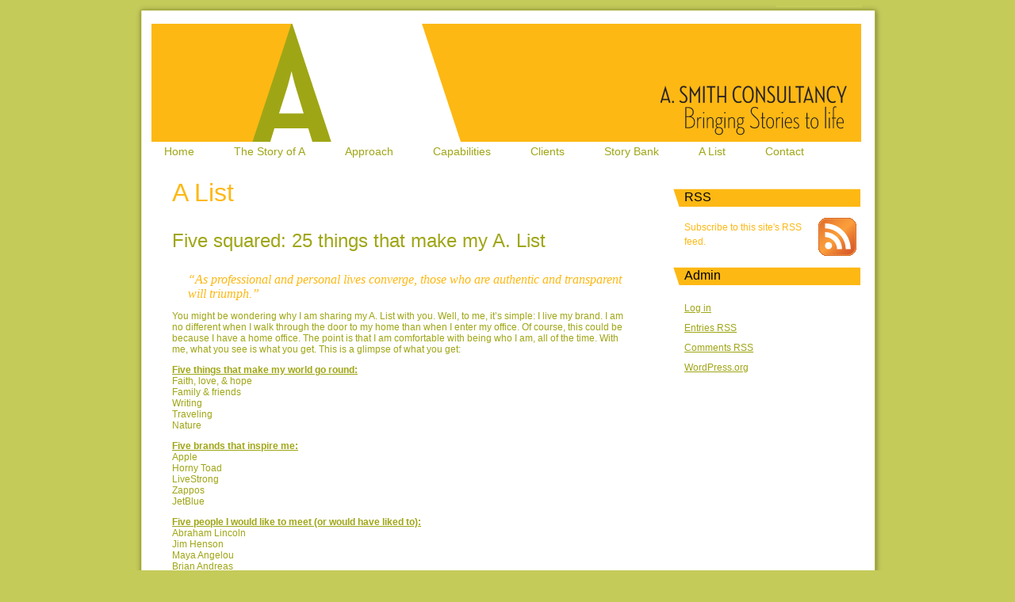

--- FILE ---
content_type: text/html; charset=UTF-8
request_url: http://www.asmithconsultancy.com/?page_id=41
body_size: 13409
content:
<!DOCTYPE html PUBLIC "-//W3C//DTD XHTML 1.0 Transitional//EN" "http://www.w3.org/TR/xhtml1/DTD/xhtml1-transitional.dtd">

<html xmlns="http://www.w3.org/1999/xhtml" dir="ltr" lang="en-US">

<head profile="http://gmpg.org/xfn/11">

<meta http-equiv="Content-Type" content="text/html; charset=UTF-8" />

<title>A Smith Consultancy   &raquo; A List</title>

<meta name="generator" content="WordPress 3.1" /> <!-- leave this for stats -->

<link rel="stylesheet" href="http://www.asmithconsultancy.com/wp-content/themes/stayhome/style.css" type="text/css" media="all" />

<link rel="alternate" type="application/rss+xml" title="A Smith Consultancy RSS Feed" href="http://www.asmithconsultancy.com/?feed=rss2" />

<link rel="pingback" href="http://www.asmithconsultancy.com/xmlrpc.php" />



<link rel="alternate" type="application/rss+xml" title="A Smith Consultancy &raquo; A List Comments Feed" href="http://www.asmithconsultancy.com/?feed=rss2&amp;page_id=41" />
<link rel='stylesheet' id='contact-form-7-css'  href='http://www.asmithconsultancy.com/wp-content/plugins/contact-form-7/styles.css?ver=3.0' type='text/css' media='all' />
<link rel='stylesheet' id='subscribe_me-css'  href='http://www.asmithconsultancy.com/wp-content/plugins/sem-subscribe-me/css/styles.css?ver=20090903' type='text/css' media='all' />
<link rel='stylesheet' id='wp-cpl-base-css-css'  href='http://www.asmithconsultancy.com/wp-content/plugins/wp-category-posts-list/static/css/wp-cat-list-theme.css?ver=2.0.3' type='text/css' media='all' />
<link rel='stylesheet' id='wp_cpl_css_0-css'  href='http://www.asmithconsultancy.com/wp-content/plugins/wp-category-posts-list/static/css/wp-cat-list-light.css?ver=2.0.3' type='text/css' media='all' />
<link rel='stylesheet' id='wp_cpl_css_1-css'  href='http://www.asmithconsultancy.com/wp-content/plugins/wp-category-posts-list/static/css/wp-cat-list-dark.css?ver=2.0.3' type='text/css' media='all' />
<link rel='stylesheet' id='wp_cpl_css_2-css'  href='http://www.asmithconsultancy.com/wp-content/plugins/wp-category-posts-list/static/css/wp-cat-list-giant-gold-fish.css?ver=2.0.3' type='text/css' media='all' />
<link rel='stylesheet' id='wp_cpl_css_3-css'  href='http://www.asmithconsultancy.com/wp-content/plugins/wp-category-posts-list/static/css/wp-cat-list-adrift-in-dreams.css?ver=2.0.3' type='text/css' media='all' />
<link rel='stylesheet' id='avhec-widget-css'  href='http://www.asmithconsultancy.com/wp-content/plugins/extended-categories-widget/2.8/css/avh-ec.widget.css?ver=3.5' type='text/css' media='all' />
<script type='text/javascript' src='http://www.asmithconsultancy.com/wp-includes/js/l10n.js?ver=20101110'></script>
<script type='text/javascript' src='http://ajax.googleapis.com/ajax/libs/swfobject/2.2/swfobject.js?ver=2.2'></script>
<script type='text/javascript' src='https://ajax.googleapis.com/ajax/libs/jquery/1.6.0/jquery.min.js?ver=3.1'></script>

<script type="text/javascript" charset="utf-8">

	/**
	 * Courtesy of Kimili Flash Embed - Version 2.2
	 * by Michael Bester - http://kimili.com
	 */

	(function(){
		try {
			// Disabling SWFObject's Autohide feature
			if (typeof swfobject.switchOffAutoHideShow === "function") {
				swfobject.switchOffAutoHideShow();
			}
		} catch(e) {}
	})();
</script>
<link rel="EditURI" type="application/rsd+xml" title="RSD" href="http://www.asmithconsultancy.com/xmlrpc.php?rsd" />
<link rel="wlwmanifest" type="application/wlwmanifest+xml" href="http://www.asmithconsultancy.com/wp-includes/wlwmanifest.xml" /> 
<link rel='index' title='A Smith Consultancy' href='http://www.asmithconsultancy.com' />
<link rel='prev' title='Story Bank' href='http://www.asmithconsultancy.com/?cat=4' />
<link rel='next' title='Contact' href='http://www.asmithconsultancy.com/?page_id=45' />
<meta name="generator" content="WordPress 3.1" />
<link rel='canonical' href='http://www.asmithconsultancy.com/?page_id=41' />
<link rel="stylesheet" href="http://www.asmithconsultancy.com/wp-content/plugins/digg-digg/include/../css/diggdigg-style.css?ver=4.5.3.3" type="text/css" media="screen" /><script charset="utf-8" type="text/javascript">var switchTo5x=true;</script><script charset="utf-8" type="text/javascript" src="http://w.sharethis.com/button/buttons.js"></script><script type="text/javascript">stLight.options({publisher:'wp.8b92fb7a-95e0-4163-a471-1aeeed85d1e1'});var st_type='wordpress3.1';</script>
<script type="text/javascript" charset="utf-8">

	/**
	 * Courtesy of Kimili Flash Embed - Version 2.2
	 * by Michael Bester - http://kimili.com
	 */

	(function(){
		try {
			// Registering Statically Published SWFs
			swfobject.registerObject("fm_opening_intro_1016585977","8.0.0");
		} catch(e) {}
	})();
</script>
<script type="text/javascript">
//<![CDATA[
	var screen_res = ""; 
	function writeCookie(name,value,hours) {
		var the_cookie = name+"="+escape(value)+"; expires=";
		var expires = "";
		hours=hours+0; //convert to number
		if (hours > 0) { //0==expires on browser close
			var cdate = new Date();
			cdate.setTime(cdate.getTime()+(hours*60*60*1000));
			expires = expires+cdate.toGMTString();
		} 
		document.cookie = the_cookie+expires+"; path=/; domain=";
	}
	screen_res = screen.width+" x "+screen.height;
	if (screen_res==" x ") screen_res = window.screen.width+" x "+window.screen.height;
	if (screen_res==" x ") screen_res = screen.availWidth+" x "+screen.availHeight;
	if (screen_res!=" x ") { 
		writeCookie("wassup_screen_res",screen_res,"48"); //keep 2 days
	} else {
		screen_res = "";
	}
//]]>
</script>






</head>



<body>





<div class="wrapper">

<div class="top">


<object classid="clsid:D27CDB6E-AE6D-11cf-96B8-444553540000"
			id="fm_opening_intro_1016585977"
			class="flashmovie"
			width="946"
			height="183">
	<param name="movie" value="graphics/opening_intro.swf" />
	<!--[if !IE]>-->
	<object	type="application/x-shockwave-flash"
			data="graphics/opening_intro.swf"
			name="fm_opening_intro_1016585977"
			width="946"
			height="183">
	<!--<![endif]-->
		
	<!--[if !IE]>-->
	</object>
	<!--<![endif]-->
</object>

<div id="search">

</div>	

	<div class="blogname">

				

	</div>

	</div>

<div id="foxmenucontainer">

			<div id="foxmenu">

			<ul>

			<li>	<a href="index.php"> Home</a><li class="page_item page-item-49"><a href="http://www.asmithconsultancy.com/" title=""></a></li>
<li class="page_item page-item-193"><a href="http://www.asmithconsultancy.com/?page_id=193" title="The Story of A">The Story of A</a></li>
<li class="page_item page-item-71"><a href="http://www.asmithconsultancy.com/?page_id=71" title="Approach">Approach</a></li>
<li class="page_item page-item-31"><a href="http://www.asmithconsultancy.com/?page_id=31" title="Capabilities">Capabilities</a></li>
<li class="page_item page-item-34"><a href="http://www.asmithconsultancy.com/?page_id=34" title="Clients">Clients</a></li>
<li class="page_item page-item-39"><a href="http://www.asmithconsultancy.com/?cat=4" title="Story Bank">Story Bank</a></li>
<li class="page_item page-item-41 current_page_item"><a href="http://www.asmithconsultancy.com/?page_id=41" title="A List">A List</a></li>
<li class="page_item page-item-45"><a href="http://www.asmithconsultancy.com/?page_id=45" title="Contact">Contact</a></li>
</li>



			</ul>

</div>	

</div>				

<div class="content">


<div id="right-column">



<div id="sidebar">

<div class="sidebar2">

<ul>

<li id="subscribe_me-3" class="widget subscribe_me"><h2 class="widgettitle">RSS</h2>
<div class="subscribe_me_services">
<div class="float_feed_button"><a href="http://www.asmithconsultancy.com/?feed=rss2" title="RSS Feed" class="no_icon"><img src="http://www.asmithconsultancy.com/wp-content/plugins/sem-subscribe-me/icons/feed-large.gif" height="48" width="48" alt="RSS feed" /></a></div>
<div class="subscribe_me_text">
<p>Subscribe to this site's RSS feed.</p>
</div>
</div>
<div class="subscribe_me_ruler"></div>
<div class="subscribe_me_extra" style="display: none;">
<a href="feed:http://www.asmithconsultancy.com/?feed=rss2" class="rss_feed no_icon" title="Desktop Reader" rel="nofollow">Desktop Reader</a>
<a href="http://www.bloglines.com/sub/http://www.asmithconsultancy.com/?feed=rss2" class="bloglines no_icon" title="Bloglines" rel="nofollow">Bloglines</a>
<a href="http://fusion.google.com/add?feedurl=http%3A%2F%2Fwww.asmithconsultancy.com%2F%3Ffeed%3Drss2" class="google no_icon" title="Google" rel="nofollow">Google</a>
<a href="http://www.live.com/?add=http%3A%2F%2Fwww.asmithconsultancy.com" class="live no_icon" title="Live" rel="nofollow">Live</a>
<a href="http://www.netvibes.com/subscribe.php?url=http%3A%2F%2Fwww.asmithconsultancy.com%2F%3Ffeed%3Drss2" class="netvibes no_icon" title="Netvibes" rel="nofollow">Netvibes</a>
<a href="http://www.newsgator.com/ngs/subscriber/subext.aspx?url=http%3A%2F%2Fwww.asmithconsultancy.com%2F%3Ffeed%3Drss2" class="newsgator no_icon" title="Newsgator" rel="nofollow">Newsgator</a>
<a href="http://add.my.yahoo.com/rss?url=http%3A%2F%2Fwww.asmithconsultancy.com%2F%3Ffeed%3Drss2" class="yahoo no_icon" title="Yahoo!" rel="nofollow">Yahoo!</a>
<a href="http://www.semiologic.com/resources/blogging/help-with-feeds/" class="help no_icon" title="What&#039;s This?" rel="nofollow">What's This?</a>
<div class="subscribe_me_spacer"></div>
</div>
</li>
<li id="meta-3" class="widget widget_meta"><h2 class="widgettitle">Admin</h2>
			<ul>
						<li><a href="http://www.asmithconsultancy.com/wp-login.php">Log in</a></li>
			<li><a href="http://www.asmithconsultancy.com/?feed=rss2" title="Syndicate this site using RSS 2.0">Entries <abbr title="Really Simple Syndication">RSS</abbr></a></li>
			<li><a href="http://www.asmithconsultancy.com/?feed=comments-rss2" title="The latest comments to all posts in RSS">Comments <abbr title="Really Simple Syndication">RSS</abbr></a></li>
			<li><a href="http://wordpress.org/" title="Powered by WordPress, state-of-the-art semantic personal publishing platform.">WordPress.org</a></li>
						</ul>
</li>

</ul>

	

</div>
</div>

</div>






<div id="content"><a name="content"></a>





<div class="post" id="post-41">

<div class="title">

<h2>A List</a></h2>

<div class="date"><span></span></div>	

</div>

<div class="cover">

<div class="entry">

	<h1><span style="font-weight: normal;">Five squared: 25 things that make my A. List</span></h1>
<h6><em>“As professional and personal lives converge, those who are authentic and transparent will triumph.”</em></h6>
<p>You might be wondering why I am sharing my A. List with you. Well, to me, it’s simple: I live my brand. I am no different when I walk through the door to my home than when I enter my office. Of course, this could be because I have a home office. The point is that I am comfortable with being who I am, all of the time. With me, what you see is what you get. This is a glimpse of what you get:</p>
<p><strong><span style="text-decoration: underline;">Five things that make my world go round:</span><span style="font-weight: normal;"><br />
Faith, love, &amp; hope<br />
Family &amp; friends<br />
Writing<br />
Traveling<br />
Nature</span></strong></p>
<p><strong><span style="text-decoration: underline;">Five brands that inspire me:<br />
</span><span style="font-weight: normal;">Apple<br />
Horny Toad<br />
LiveStrong<br />
Zappos<br />
JetBlue</span></strong></p>
<p><strong><span style="text-decoration: underline;">Five people I would like to meet (or would have liked to):</span></strong><br />
Abraham Lincoln<br />
Jim Henson<br />
Maya Angelou<br />
Brian Andreas<br />
My great-grandfather Modesto Corsini</p>
<p><strong><span style="text-decoration: underline;">Five books that I love:</span></strong><br />
This I Believe<br />
The Giving Tree<br />
Raising The Bar, The Story of Clif Bar<br />
Before You Leap<br />
Managing Upside Down</p>
<p><strong><span style="text-decoration: underline;">Words I live by:</span></strong><br />
I love you<br />
Our Father who art in heaven…<br />
I pledge allegiance to the flag…<br />
Life is good<br />
Everybody has a story</p>

</div>

</div>



<div class="postinfo">

					<div class="category"></div>

					<div class="author"></div>

</div>





</div>



		
						

</div>



     <div class="clear"></div>



<div id="footer">

&copy; 2026 All Content Copyright of A. Smith Consultancy  | Portland, Maine |  207.272.6894  |  <a href="http://www.hamiltonartagency.com" title="Pensacola web design and photography" target="_blank">Website Design by Hamilton Art Agency</a><a href="seo_links.html" target="_blank">.</a>

     </div>					



</div>					

	<!-- Piwik --><script type="text/javascript">var pkBaseURL = (("https:" == document.location.protocol) ? " https://piwik.webcontrolcenter.com/ " : " http://piwik.webcontrolcenter.com/");document.write(unescape("%3Cscript src='" + pkBaseURL + "piwik.js' type='text/javascript'%3E%3C/script%3E"));</script><script type="text/javascript">try {var piwikTracker = Piwik.getTracker(pkBaseURL + "piwik.php", 13961);piwikTracker.trackPageView();piwikTracker.enableLinkTracking();} catch( err ) {}</script><noscript><p><img src="http://piwik.webcontrolcenter.com/piwik.php?idsite=13961" style="border:0" alt="" /></p></noscript><!-- End Piwik Tracking Code --></body>

</html> 

--- FILE ---
content_type: text/css
request_url: http://www.asmithconsultancy.com/wp-content/themes/stayhome/style.css
body_size: 13063
content:
/*

Theme Name: stayhome

Description: 3 coloumn bright web2 theme

Author: Jinsona designs

Author URI: http://web2feel.com/

*/



body {

	margin:0;

	padding-top:0px;

	padding-left:0px;

	background:#c5cb59; 

	font-family: Century gothic,Arial,Tahoma,sans-serif;

	color:#9fa615;

	font-size:12px;

	}

img {

	border:0;

	}

a {

	color:#fdb813;

	}

a:hover {

	color:#9fa615;

	text-decoration: underline

		}

h1, h2, h3, h5 {

	

	}

blockquote {

	padding-left:10px;

	color:#fdb813;

	font-style: normal;

	

	}

.clear {

	clear:both;

	}

.alignleft {

	float:left;

	padding:2px 0 0 5px;

	}

.alignright {

	float:right;

	padding:2px 0 0 5px;

	}

h6 {

	

	font-size:16px;

	font-weight:normal;

	font-family: times;

	font-style:italic;

        margin: 0 0 0;

	padding: 10px 0px 0px 20px;

	color:#fdb813;

        }



h4 {

	

	font-size:24px;

	font-weight:normal;

	font-family: Century gothic,Arial,Tahoma,sans-serif;

        margin: 0 0 0;

	padding: 0px 0px 0px 0px;

	color:#fdb813;

        }



blockquote {

	padding-left:10px;

	color:#fdb813;

	font-style: normal;

	

	}

.clear {

	clear:both;

	}

.alignleft {

	float:left;

	padding:2px 0 0 5px;

	}

.alignright {

	float:right;

	padding:2px 0 0 5px;

	}



/* The Wrapper */



.wrapper {

	width:946px;

	margin:0 auto;

	background:#c5cb59 url(images/content_bg.gif) repeat-y;

	}



/* The Top */



.top {

	height:183px;

	width:946px;

	margin-top:0px;

	background:#c5cb59 url(images/header_bg.gif) no-repeat; ;

	

	}

.blogname {

	float:left;

	width:1000px;

	font-family:century gothic,Verdana,Tahoma,sans-serif;	

	margin:0px 0 0 0;

	}

.blogname h1  {

	font-size:35px;

	font-weight:normal;

	margin:80px 0px 0 20px;

	color:#fdb813;

	text-decoration: none;

	text-align:left;

	font-weight:normal;

	}

.blogname h1  a:link, .blogname h1  a:visited{ 

	color: #512514; 

	text-decoration: none; 

	background-color:transparent;

	}

	

.blogname h1  a:hover { 

	color: #512514; 

	text-decoration: none; 

	background-color:transparent;

	}

.blogname h2 {

	margin:0px 10px 0 40px;

	font-size:16px;

	font-weight:normal;

	color:#a62801;

	text-align:left;

	}





#search {

	float:right;

	text-align:left;

	padding:5px 30px 0px 0px;

	color:#FFFFFF;

}

#search span {

	color:#FFFFFF;

}

#search input {

	font-size:13px; 

	color:#260D0D;

	font-family:Century gothic, arial, verdana, courier;

	width:159px;

	height:23px;

	border:inset 1px #6A6A6A;

	padding:0px 0px 0px 0px;

	margin:0px 14px 0px 13px;

	vertical-align:middle;

}

#search .input {

	width:65px;

	height:24px;

	border:none;

	padding:0px 0px 0px 0px;

	margin:0px 0px 0px 0px;

	vertical-align:middle;

}			

/* Menu */



#foxmenucontainer{

	height:22px;

	background: #fff url(images/repeating_bg.gif)

	align:center

	padding:0px 0 0px 40px;

	}

#foxmenu{

        display: inline;

	font-size:14px;

	font-weight:normal;

	font-family: Century gothic,Arial,Verdana,Helvitica,sans-serif;

	}

#foxmenu ul{

        display: inline;

	margin:0px;

	padding:0px 10px 0 3px;

	list-style-type:none;

	width:auto;

	}

#foxmenu ul li{

        display: inline;

	margin: 7px 0 0px 0 20px;

	}

#foxmenu ul li a{

        display: inline;

	padding:0 10px 0px 40px;

	color:#9fa615;

	text-decoration:none;

	float:left;

	}

#foxmenu ul li a:hover{

	color:#fdb813;

	}

#foxmenu ul li .current,#foxmenu ul li .current:hover{

	color:#fdb813;

	}	

#foxmenu ul li a.current,#foxmenu ul li a.current:hover{

	color:#fdb813;

	}

	



.content {

	padding:0px 0px 0px 0px;

	background:url(images/content_bg.gif);

	background-repeat:repeat-y;

	}	



#content {

	float: left;

	width: 580px;

	margin: 0px 0px 20px 50px;

	padding: 0 0;

	}



.quote{

	font-size:14px;

	font-weight:normal;

	font-family: times;

	font-style:italic;

        margin: 0 0 0;

	padding: 0px 0px 0px 5px;

	color:#fdb813;



}



.title{

	margin: 0 0 0;

	padding: 10px 0px 0px 0px;

	line-height:14px;

	color:#fdb813;



}



.title2{

	margin: 0 0 0;

	padding: 0px 0px 0px 5px;

	font-size:14px;

	font-family:Century gothic,Verdana,Helvitica,sans-serif;

	line-height:10px;

	font-weight:normal;

	color:#fdb813;

	text-align:left;

}

	

.date {

	font-size:10px;

	font-family:Century gothic,Verdana,Helvitica,sans-serif;

	padding: 0px 0px 2px 0px;

	font-weight:normal;

	color:#fdb813;

	

	}

	

.post {

	margin: 10px 10px 0 0px;

	padding:0px 0px 0px 0px;

	height: 100%;

	text-align:left-align;

	color:000;

	font: 12px Century gothic, "Trebuchet MS", Arial, Helvetica, sans-serif;

	}



.post h2 {

	margin: 0 0;

	padding: 0px 0px 10px 0px;

	text-align: left;

	font: 32px "century gothic", Arial, sans-serif;

	color:#fdb813;

	}



.post h2 a, .post h2 a:link, .post h2 a:visited  {

	color: #fdb813;

	background-color: transparent;

	}

.post h2 a:hover  {

	color: #fdb813;

	background-color: transparent;

	text-decoration: underline;

	}	

	

.post h8 {

	margin: 0 0;

	padding: 0px 0px 10px 0px;

	text-align: left;

	font: 24px "century gothic", Arial, sans-serif;

	color:#fdb813;

	}



.post h8 a, .post h2 a:link, .post h2 a:visited  {

	color: #fdb813;

	background-color: transparent;

	}

.post h8 a:hover  {

	color: #fdb813;

	background-color: transparent;

	text-decoration: underline;

	}	

.postinfo {

	height:0px;

	display:none;

			}

		



.category{

	float:left;

	padding:0px 0 0 5px;

	color:#053058;

	font-size:12px;

	}	

	



	

.author{

	line-height:10px;

	float:right;

	padding:0px 0px 0 0px;



}



.author a{

	color: #fdb813;

	background-color: transparent;

}



.post a:link,

.post a:visited {

	color: #fdb813;

	background-color: transparent;

}



.post a:hover {

	color: #9fa615;

	background-color: transparent;

}



.entry {

	margin: 10px 0 0 0;

	padding: 0px 0 0 0px;

	}

.cover{

	margin: 0px 0px;

	}





/* The Sidebar2 */



.sidebar2 {

	width:272px;

	float:right;

	line-height:18px;

	padding: 20px 28px 25px 10px;

	margin:0px 0px 0px 0px;

	color:#fdb813;

        font-family: Century gothic, Arial, Helvetica, sans-serif;	

	font-size:12px;

		}

.sidebar2 h2 {

	height:30px;

	padding-top:7px;

	padding-left:25px;

	color:#000;

	font-size:16px;

	background:#fff url(images/sidebar_title_bg.gif) ;

	margin:5px 0;

	line-height:normal;

	font-weight:normal;

	}

.sidebar2 ul {

	list-style-type: none;

	margin: 0 ;

	padding: 3px 0px 3px 25px;



	}

.sidebar2 ul ul {

	list-style-type: none;

	margin: 0;

	padding: 3px 0px 3px 25px;



	}







.sidebar2 ul ul ul {

	list-style-type: none;

	margin: 0;

	padding: 3px 0px 3px 25px;

	border:0;



	}







.sidebar2 ul ul ul ul {

	list-style-type: none;

	margin: 0;

	padding: 3px 0px 3px 25px;

	border:0;



	}







.sidebar2 li {

	list-style-type: none;

	margin: 0 0 15px 0px;

	padding: 0;

	}







.sidebar2 li li {

	list-style-type:none;

	border-bottom:1px dotted #fff;

	margin: 0;

	padding: 3px 0px 3px 0px;



	}







.sidebar2 li li li {

	list-style-type:none;

	border:0;

	margin: 0;

	padding: 3px 0px 3px 25px;



	}







.sidebar2 li li li li {

	list-style-type:none;

	border:0;

	margin: 0;

	padding: 3px 0px 3px 25px;



	}







.sidebar2 p {

	padding: 3px 0px 3px 25px;

	margin:0;



	}

.sidebar2  a:link, .sidebar2  a:visited{

	padding: 3px 0px 3px 0px;

	color:#9fa615;

		}	

.sidebar2  a:hover {

	padding: 3px 0px 3px 0px;

	color:#fdb813;

		}

.sidebar2 table {

	padding: 3px 0px 3px 0px;

	width:100%;

	text-align:center;

	color:#FF6E1F;

	}

		

/* The Sidebar1 */



.sidebar1 {

	width:160px;

	float:right;

	line-height:18px;

	padding: 0px 5px 0px 0px;

	font-family:"Trebuchet MS", Arial, Helvetica, sans-serif;

	font-size:14px;

		}



.sidebar1 h2 {

	height:24px;

	padding-top:1px;

	padding-left:5px;

	font-size:16px;

	background:url(images/h2.jpg);

	color:#f69219;

	margin:5px 0;

	line-height:normal;

	font-weight:normal;

	}

.sidebar1 ul {

	list-style-type: none;

	margin: 0 ;

	padding: 0;



	}

.sidebar1 ul ul {

	list-style-type: none;

	margin: 0;

	padding: 0px 0 0px 0;



	}



.sidebar1 ul ul ul {

	list-style-type: none;

	margin: 0;

	padding: 0;

	border:0;



	}



.sidebar1 ul ul ul ul {

	list-style-type: none;

	margin: 0;

	padding: 0;

	border:0;



	}



.sidebar1 li {

	list-style-type: none;

	margin: 0 0 15px 0;

	padding: 0;



	}



.sidebar1 li li {

	list-style-type:none;

	border-bottom:1px dotted #6F291B;

	margin: 0;

	padding: 3px 10px 3px 0px;



	}



.sidebar1 li li li {

	list-style-type:none;

	border:0;

	margin: 0;

	padding: 3px 10px 3px 10px;



	}



.sidebar1 li li li li {

	list-style-type:none;

	border:0;

	margin: 0;

	padding: 3px 10px 3px 10px;



	}



.sidebar1 p {

	padding: 7px 10px;

	margin:0;



	}

.sidebar1  a:link, .sidebar1  a:visited{

	color:#FF6E1F;

		}	

.sidebar1  a:hover {

	color:#E3CB45;

		}

.sidebar1 table {

	width:100%;

	text-align:center;

	color:#555;

	}

/* --- FOOTER --- */



#bottombar {

	width:946px;

	height:0px;

	float:center;

	margin:0 0 0px 0px;

	padding:0px 0 0px 0px;

	color:#003366;

	font-family:Century gothic,Verdana,Tahoma,sans-serif;

	}



.bar-one {

	float:center;

	display:inline;

	width:100%;

	margin-left:30px;

	background:#fff;

	font-size:10px;

	font-weight:normal;

	letter-spacing:1px;

	}



.bar-one h2 {

	width:946px;

	height:0px;

	margin:0px 0px 0px 0px;

	padding:0px 0px 0 0px;

	color:#fff;

	letter-spacing:1px;

	font-weight:bold;

	font-size:16px;

	}



#footer {

	width:946px;

	height:80px;

	padding:40px 0 0 25px;

	background:#c5cb59 url(images/footer_bg.gif) ;

	background-repeat:no-repeat;

	font-size:11px;

	font-weight:normal;

	text-align:left;

	letter-spacing:0px;

	}



#footer a {

	color:#9fa615;

	}



#footer a:hover {

	color:#fdb813;

	}



.bar-one li {

	list-style:none !important;

	list-style:outside;

	margin:0px 0px 0px 20px;

	padding:0px 0px 0px 0px;	

	}



.bar-one ul {

	list-style:none;

	margin:0px 0px 0px 15px;

	padding:0px 0px 0px 0px;	

	}



.bar-one ul li {

	list-style:none;

	margin:0px 0px 0px 0px;

	padding:0px 0px 0px 10px;

		}



.bar-one ul li a {

	color:#D4700B;

	}



.bar-one ul li a:hover {

	color:#fff;

	

}



/* The Navigation */



.navigation {

	height:0px;

	padding:0 20px;

	}

.navigation a {

	font-weight:bold;

	text-decoration:none;

	font-size:14px;

	color:#DC911B;

	}

.navigation a:hover {

	color:#fff;



	}



/* The Attachment */



.contentCenter {

	text-align:center;

	}



/* The Page Title */



h2.pagetitle {

	margin: 0 0;

	padding: 20px 0px 10px 0px;

	line-height:32px;

	text-align: left;

	font: 32px "century gothic", Arial, sans-serif;

	color:#fdb813;

	}



/* The Comments */



.comments {

	}

.comments form {

	}

.comments textarea {

	width:500px;

	height:156px;

	background:#fff;

	border:1px solid #9fa615;

	color:#000;

	padding:10px;

	font-family:Arial, Helvetica, sans-serif;

	font-size:14px;

	}

#commentform {

	padding-left:23px;

	}

#commentform input {

	background:#fff;

	border:1px solid #9fa615;

	color:#9fa615;

	padding-left:10px;

	}

.comments input#submit {

	padding:0;

	width:72px;

	height:29px;

	}

.comments h2 {

	font-size:19px;

	line-height:30px;

	margin:24px 0 0 23px;

	padding:0;

	font-weight:normal;

	}

.comments ol li p {

	padding:0;

	margin:10px 0;

	color:#9fa615;

	}



#dd_ajax_float{

	background:none repeat scroll 0 0 #FFFFFF;

	border:1px solid #DDDDDD;

	float:left;

	margin-left:-120px;

	margin-right:10px;

	margin-top:10px;

	position:absolute;

	z-index:1;

}

--- FILE ---
content_type: text/css
request_url: http://www.asmithconsultancy.com/wp-content/plugins/sem-subscribe-me/css/styles.css?ver=20090903
body_size: 1661
content:
.subscribe_me_services .center_feed_button {
	text-align: center;
}

.subscribe_me_services .float_feed_button {
	float: right;
	margin-left: 10px;
	margin-right: 5px;
	margin-bottom: .1em;
}

.subscribe_me_extra a {
	display: block;
	padding-left: 18px;
	padding-right: 6px;
	margin-top: .1em;
	margin-bottom: .1em;
	float: left;
	background-repeat: no-repeat;
	white-space: nowrap;
	width: 144px;
	line-height: 20px !important;
	height: 20px !important;
	overflow: hidden;
	color: #11d !important;
	background-image: url(../icons/icons.gif) !important;
}

.subscribe_me_extra a:hover {
	color: #b11 !important;
}

.subscribe_me_extra a.help {
	width: auto;
}

.subscribe_me_spacer {
	clear: both;
}

.subscribe_me_extra {
	position: absolute;
	background: #fff;
	color: #000;
	border: solid 1px #999;
	padding: 5px 5px;
	margin-left: -1px;
	width: 360px;
	-moz-border-radius: 10px;
	-khtml-border-radius: 10px;
	-webkit-border-radius: 10px;
	border-radius: 10px;
}

.subscribe_me .help {
	background-position: 0px 0px;
}

.subscribe_me .rss_feed {
	background-position: 0px -20px;
}

.subscribe_me .bloglines {
	background-position: 0px -40px;
}

.subscribe_me .google {
	background-position: 0px -60px;
}

.subscribe_me .live {
	background-position: 0px -80px;
}

.subscribe_me .netvibes {
	background-position: 0px -100px;
}

.subscribe_me .newsgator {
	background-position: 0px -120px;
}

.subscribe_me .yahoo {
	background-position: 0px -140px;
}

.subscribe_me .media_container {
	clear: none;
}

.subscribe_me .media {
	text-align: left;
	margin-left: 0px;
}


--- FILE ---
content_type: text/css
request_url: http://www.asmithconsultancy.com/wp-content/plugins/digg-digg/css/diggdigg-style.css?ver=4.5.3.3
body_size: 4611
content:
.FBConnectButton_Small, .FBConnectButton_RTL_Small {
	background-position:-5px -232px !important;
	border-left:1px solid #1a356e;
	width:54px;
}
.FBConnectButton_Small .FBConnectButton_Text {
	margin-left:12px!important;
}

.dd-digg-ajax-load,.dd-reddit-ajax-load,.dd-dzone-ajax-load,.dd-ybuzz-ajax-load,
.dd-twitter-ajax-load,.dd-fbshare-ajax-load,.dd-fblike-ajax-load,.dd-delicious-ajax-load,
.dd-sphinn-ajax-load,.dd-gbuzz-ajax-load,.dd-fbshareme-ajax-load,.dd-tweetmeme-ajax-load,
.dd-linkedin-ajax-load, .dd-google1-ajax-load{
	background-image:url(../image/ajax-loader.gif);
    background-repeat: no-repeat;
	background-position: center ;
	width:50px;
	height:22px;
}

.dd_delicious{
	display:block; 
	color:#000; 
	font:normal 16px arial; 
	text-decoration:none; 
	width:50px; 
	height:60px; 
	text-align:center;
}

.dd_delicious a:link, .dd_delicious a:visited, .dd_delicious a:active, .dd_delicious a:hover{
    text-decoration:none;
    color:#000;
}

.dd_delicious_normal_image{
	background-image:url(../image/delicious.png); 
    background-repeat: no-repeat;
    text-align:center;
	height:60px;
	margin-top:3px;
	padding:0;
	text-align:center;
	width:50px;
	display:block;
}


.dd_delicious_compact_image{
	background-image:url(../image/delicious-compact.png); 
    background-repeat: no-repeat;
    text-align:center;
	height:22px;
	/*margin-top:3px;*/
	padding:0;
	text-align:center;
	width:50px;
	display:block;
}


.dd_delicious_compact_image span{
	font-size:10px;
}

.dd_comments {
	background-image:url(../image/comments-link.png); 
    background-repeat: no-repeat;
    text-align:center;
	height:16px;
	margin-top:3px;
	padding:0;
	text-align:center;
	width:50px;
	display:block;
}


.dd_button a:link,
.dd_button a:visited,
.dd_button a:active{
	text-decoration:none;
	color:#000000;
}

#dd_ajax_float{
	padding:2px 0px;
	text-align:center;
	line-height:16px;
	font-size:10px;
	font-family:Arial; 
	display:none;
}

.dd_post_share{
	padding:0px;
	margin-bottom:6px;
	display:block;
}

.dd_post_share_left{
	float:left;
}

.dd_post_share_right{
	float:right;
}

.dd_buttons img{
	border:none;
	border-width:0px;
	border-color:#000000;
	border-style:none;
}

#dd_name{
	color:#A9A9A9;
	font-size:0.5em;
	text-align:center;
	margin:6px 0 4px 0;
	padding:0;
	line-height:0px;
}

#dd_name a:link, #dd_name a:visited, #dd_name a:active {
    text-decoration:none;
    color:#A9A9A9;
    border:0;
}

#dd_name a:hover {
    text-decoration:underline;
    color:#A9A9A9;
    border:0;
}

.dd_button{
	float:left;
	padding:4px;
}

.dd_button_v{
	padding:2px 4px;
}

.dd_button_spacer{
	padding-top:8px;
}

#dd_comments{
	clear:both !important;
    width:50px;
    height:60px;
    font-family:arial;
}

#dd_comments a:link, #dd_comments a:visited, #dd_comments a:active, #dd_comments a:hover {
    text-decoration:none;
}

#dd_comments .clcount{
	background-image:url(../image/comments-count.png);
    background-repeat: no-repeat;
    background-position: left top;
    text-align:center;
	color:#444444;
	display:block;
	font-size:20px;
	height:34px;
	padding:4px 0;
	position:relative;
	text-align:center;
	width:50px;
	line-height:24px;
}

#dd_comments .ccount{
	color:#444444;
	font-size:17px;
	text-align:center;
	text-decoration:none;
}

#dd_comments .clink{
	background-image:url(../image/comments-link.png); 
    background-repeat: no-repeat;
    text-align:center;
	height:16px;
	margin-top:3px;
	padding:0;
	text-align:center;
	width:50px;
	display:block;
}

/******************Extra Services*****************/
.dd_button_extra_v{
	padding:1px 4px;
}

.st_email_custom{
	background-image:url(../image/email.png);
    background-repeat: no-repeat;
    background-position: 3px 4px;
	padding: 2px 4px 3px;
	border: 1px solid #DDDDDD;
	-moz-border-radius: 2px;
	cursor:pointer;
	margin-bottom:2px;
}

#dd_print_button{
	background-image:url(../image/print.png);
    background-repeat: no-repeat;
    background-position: 3px 2px;
	padding: 1px 4px 3px;
	border: 1px solid #DDDDDD;
	-moz-border-radius: 2px;
	cursor:pointer;
	margin-bottom:2px;
}

#dd_email_text{
	padding:0 0 0 18px;
	font-size:10px;
}

#dd_print_text{
	padding:0 0 0 14px;
	font-size:10px;
}

#dd_print_text a:link, #dd_print_text a:visited, #dd_print_text a:active {
	color:#000;
    text-decoration:none;
}

#dd_print_text a:hover{
	color:#0000FF;
	text-decoration:underline;
}